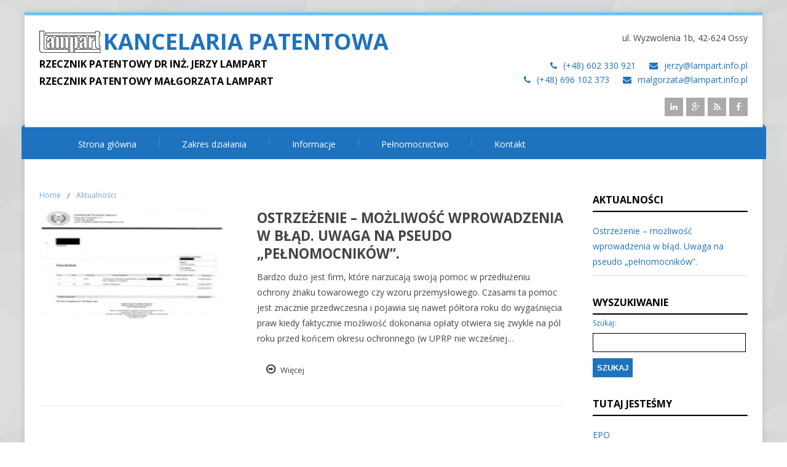

--- FILE ---
content_type: text/html; charset=UTF-8
request_url: http://www.lampart.info.pl/aktualnosci/
body_size: 8609
content:
<!DOCTYPE html>
<!--[if IE 7]>
<html class="ie ie7" lang="pl-PL">
<![endif]-->
<!--[if IE 8]>
<html class="ie ie8" lang="pl-PL">
<![endif]-->
<!--[if !(IE 7) | !(IE 8)  ]><!-->
<html lang="pl-PL">
<!--<![endif]-->
<head>
<meta charset="UTF-8" />
<meta name="viewport" content="width=device-width; initial-scale=1.0; maximum-scale=1.0; user-scalable=0;">
<title>Aktualności | Kancelaria Patentowa - Rzecznik Patentowy dr inż. Jerzy Lampart / Znaki towarowe, wzory przemysłowe, patenty</title>
<link rel="profile" href="http://gmpg.org/xfn/11" />
<link rel="pingback" href="http://www.lampart.info.pl/wp/xmlrpc.php" />
<!--[if lt IE 9]>
<script src="http://www.lampart.info.pl/wp/wp-content/themes/jlampart/js/html5.js" type="text/javascript"></script>
<![endif]-->
<meta name='robots' content='max-image-preview:large' />

<!-- All in One SEO Pack 2.2.7.6.2 by Michael Torbert of Semper Fi Web Design[367,496] -->
<link rel="author" href="https://plus.google.com/115025335496019431855/" />
<meta name="keywords"  content="proceder,rachunek,strony urzędów patentowych,zasady etyki" />

<link rel="canonical" href="http://www.lampart.info.pl/aktualnosci/" />
		<script type="text/javascript">
		  var _gaq = _gaq || [];
		  _gaq.push(['_setAccount', 'UA-51566278-1']);
		  _gaq.push(['_trackPageview']);
		  (function() {
		    var ga = document.createElement('script'); ga.type = 'text/javascript'; ga.async = true;
			ga.src = ('https:' == document.location.protocol ? 'https://ssl' : 'http://www') + '.google-analytics.com/ga.js';
		    var s = document.getElementsByTagName('script')[0]; s.parentNode.insertBefore(ga, s);
		  })();
		</script>
<!-- /all in one seo pack -->
<link rel='dns-prefetch' href='//www.lampart.info.pl' />
<link rel='dns-prefetch' href='//maps.google.com' />
<link rel='dns-prefetch' href='//fonts.googleapis.com' />
<link rel="alternate" type="application/rss+xml" title="Kancelaria Patentowa - Rzecznik Patentowy dr inż. Jerzy Lampart / Znaki towarowe, wzory przemysłowe, patenty &raquo; Kanał z wpisami" href="http://www.lampart.info.pl/feed/" />
<link rel="alternate" type="application/rss+xml" title="Kancelaria Patentowa - Rzecznik Patentowy dr inż. Jerzy Lampart / Znaki towarowe, wzory przemysłowe, patenty &raquo; Kanał z komentarzami" href="http://www.lampart.info.pl/comments/feed/" />
<link rel="alternate" type="application/rss+xml" title="Kancelaria Patentowa - Rzecznik Patentowy dr inż. Jerzy Lampart / Znaki towarowe, wzory przemysłowe, patenty &raquo; Kanał z wpisami zaszufladkowanymi do kategorii Aktualności" href="http://www.lampart.info.pl/aktualnosci/feed/" />
<script type="text/javascript">
window._wpemojiSettings = {"baseUrl":"https:\/\/s.w.org\/images\/core\/emoji\/14.0.0\/72x72\/","ext":".png","svgUrl":"https:\/\/s.w.org\/images\/core\/emoji\/14.0.0\/svg\/","svgExt":".svg","source":{"concatemoji":"http:\/\/www.lampart.info.pl\/wp\/wp-includes\/js\/wp-emoji-release.min.js?ver=6.2.8"}};
/*! This file is auto-generated */
!function(e,a,t){var n,r,o,i=a.createElement("canvas"),p=i.getContext&&i.getContext("2d");function s(e,t){p.clearRect(0,0,i.width,i.height),p.fillText(e,0,0);e=i.toDataURL();return p.clearRect(0,0,i.width,i.height),p.fillText(t,0,0),e===i.toDataURL()}function c(e){var t=a.createElement("script");t.src=e,t.defer=t.type="text/javascript",a.getElementsByTagName("head")[0].appendChild(t)}for(o=Array("flag","emoji"),t.supports={everything:!0,everythingExceptFlag:!0},r=0;r<o.length;r++)t.supports[o[r]]=function(e){if(p&&p.fillText)switch(p.textBaseline="top",p.font="600 32px Arial",e){case"flag":return s("\ud83c\udff3\ufe0f\u200d\u26a7\ufe0f","\ud83c\udff3\ufe0f\u200b\u26a7\ufe0f")?!1:!s("\ud83c\uddfa\ud83c\uddf3","\ud83c\uddfa\u200b\ud83c\uddf3")&&!s("\ud83c\udff4\udb40\udc67\udb40\udc62\udb40\udc65\udb40\udc6e\udb40\udc67\udb40\udc7f","\ud83c\udff4\u200b\udb40\udc67\u200b\udb40\udc62\u200b\udb40\udc65\u200b\udb40\udc6e\u200b\udb40\udc67\u200b\udb40\udc7f");case"emoji":return!s("\ud83e\udef1\ud83c\udffb\u200d\ud83e\udef2\ud83c\udfff","\ud83e\udef1\ud83c\udffb\u200b\ud83e\udef2\ud83c\udfff")}return!1}(o[r]),t.supports.everything=t.supports.everything&&t.supports[o[r]],"flag"!==o[r]&&(t.supports.everythingExceptFlag=t.supports.everythingExceptFlag&&t.supports[o[r]]);t.supports.everythingExceptFlag=t.supports.everythingExceptFlag&&!t.supports.flag,t.DOMReady=!1,t.readyCallback=function(){t.DOMReady=!0},t.supports.everything||(n=function(){t.readyCallback()},a.addEventListener?(a.addEventListener("DOMContentLoaded",n,!1),e.addEventListener("load",n,!1)):(e.attachEvent("onload",n),a.attachEvent("onreadystatechange",function(){"complete"===a.readyState&&t.readyCallback()})),(e=t.source||{}).concatemoji?c(e.concatemoji):e.wpemoji&&e.twemoji&&(c(e.twemoji),c(e.wpemoji)))}(window,document,window._wpemojiSettings);
</script>
<style type="text/css">
img.wp-smiley,
img.emoji {
	display: inline !important;
	border: none !important;
	box-shadow: none !important;
	height: 1em !important;
	width: 1em !important;
	margin: 0 0.07em !important;
	vertical-align: -0.1em !important;
	background: none !important;
	padding: 0 !important;
}
</style>
	<link rel='stylesheet' id='wp-block-library-css' href='http://www.lampart.info.pl/wp/wp-includes/css/dist/block-library/style.min.css?ver=6.2.8' type='text/css' media='all' />
<link rel='stylesheet' id='classic-theme-styles-css' href='http://www.lampart.info.pl/wp/wp-includes/css/classic-themes.min.css?ver=6.2.8' type='text/css' media='all' />
<style id='global-styles-inline-css' type='text/css'>
body{--wp--preset--color--black: #000000;--wp--preset--color--cyan-bluish-gray: #abb8c3;--wp--preset--color--white: #ffffff;--wp--preset--color--pale-pink: #f78da7;--wp--preset--color--vivid-red: #cf2e2e;--wp--preset--color--luminous-vivid-orange: #ff6900;--wp--preset--color--luminous-vivid-amber: #fcb900;--wp--preset--color--light-green-cyan: #7bdcb5;--wp--preset--color--vivid-green-cyan: #00d084;--wp--preset--color--pale-cyan-blue: #8ed1fc;--wp--preset--color--vivid-cyan-blue: #0693e3;--wp--preset--color--vivid-purple: #9b51e0;--wp--preset--gradient--vivid-cyan-blue-to-vivid-purple: linear-gradient(135deg,rgba(6,147,227,1) 0%,rgb(155,81,224) 100%);--wp--preset--gradient--light-green-cyan-to-vivid-green-cyan: linear-gradient(135deg,rgb(122,220,180) 0%,rgb(0,208,130) 100%);--wp--preset--gradient--luminous-vivid-amber-to-luminous-vivid-orange: linear-gradient(135deg,rgba(252,185,0,1) 0%,rgba(255,105,0,1) 100%);--wp--preset--gradient--luminous-vivid-orange-to-vivid-red: linear-gradient(135deg,rgba(255,105,0,1) 0%,rgb(207,46,46) 100%);--wp--preset--gradient--very-light-gray-to-cyan-bluish-gray: linear-gradient(135deg,rgb(238,238,238) 0%,rgb(169,184,195) 100%);--wp--preset--gradient--cool-to-warm-spectrum: linear-gradient(135deg,rgb(74,234,220) 0%,rgb(151,120,209) 20%,rgb(207,42,186) 40%,rgb(238,44,130) 60%,rgb(251,105,98) 80%,rgb(254,248,76) 100%);--wp--preset--gradient--blush-light-purple: linear-gradient(135deg,rgb(255,206,236) 0%,rgb(152,150,240) 100%);--wp--preset--gradient--blush-bordeaux: linear-gradient(135deg,rgb(254,205,165) 0%,rgb(254,45,45) 50%,rgb(107,0,62) 100%);--wp--preset--gradient--luminous-dusk: linear-gradient(135deg,rgb(255,203,112) 0%,rgb(199,81,192) 50%,rgb(65,88,208) 100%);--wp--preset--gradient--pale-ocean: linear-gradient(135deg,rgb(255,245,203) 0%,rgb(182,227,212) 50%,rgb(51,167,181) 100%);--wp--preset--gradient--electric-grass: linear-gradient(135deg,rgb(202,248,128) 0%,rgb(113,206,126) 100%);--wp--preset--gradient--midnight: linear-gradient(135deg,rgb(2,3,129) 0%,rgb(40,116,252) 100%);--wp--preset--duotone--dark-grayscale: url('#wp-duotone-dark-grayscale');--wp--preset--duotone--grayscale: url('#wp-duotone-grayscale');--wp--preset--duotone--purple-yellow: url('#wp-duotone-purple-yellow');--wp--preset--duotone--blue-red: url('#wp-duotone-blue-red');--wp--preset--duotone--midnight: url('#wp-duotone-midnight');--wp--preset--duotone--magenta-yellow: url('#wp-duotone-magenta-yellow');--wp--preset--duotone--purple-green: url('#wp-duotone-purple-green');--wp--preset--duotone--blue-orange: url('#wp-duotone-blue-orange');--wp--preset--font-size--small: 13px;--wp--preset--font-size--medium: 20px;--wp--preset--font-size--large: 36px;--wp--preset--font-size--x-large: 42px;--wp--preset--spacing--20: 0.44rem;--wp--preset--spacing--30: 0.67rem;--wp--preset--spacing--40: 1rem;--wp--preset--spacing--50: 1.5rem;--wp--preset--spacing--60: 2.25rem;--wp--preset--spacing--70: 3.38rem;--wp--preset--spacing--80: 5.06rem;--wp--preset--shadow--natural: 6px 6px 9px rgba(0, 0, 0, 0.2);--wp--preset--shadow--deep: 12px 12px 50px rgba(0, 0, 0, 0.4);--wp--preset--shadow--sharp: 6px 6px 0px rgba(0, 0, 0, 0.2);--wp--preset--shadow--outlined: 6px 6px 0px -3px rgba(255, 255, 255, 1), 6px 6px rgba(0, 0, 0, 1);--wp--preset--shadow--crisp: 6px 6px 0px rgba(0, 0, 0, 1);}:where(.is-layout-flex){gap: 0.5em;}body .is-layout-flow > .alignleft{float: left;margin-inline-start: 0;margin-inline-end: 2em;}body .is-layout-flow > .alignright{float: right;margin-inline-start: 2em;margin-inline-end: 0;}body .is-layout-flow > .aligncenter{margin-left: auto !important;margin-right: auto !important;}body .is-layout-constrained > .alignleft{float: left;margin-inline-start: 0;margin-inline-end: 2em;}body .is-layout-constrained > .alignright{float: right;margin-inline-start: 2em;margin-inline-end: 0;}body .is-layout-constrained > .aligncenter{margin-left: auto !important;margin-right: auto !important;}body .is-layout-constrained > :where(:not(.alignleft):not(.alignright):not(.alignfull)){max-width: var(--wp--style--global--content-size);margin-left: auto !important;margin-right: auto !important;}body .is-layout-constrained > .alignwide{max-width: var(--wp--style--global--wide-size);}body .is-layout-flex{display: flex;}body .is-layout-flex{flex-wrap: wrap;align-items: center;}body .is-layout-flex > *{margin: 0;}:where(.wp-block-columns.is-layout-flex){gap: 2em;}.has-black-color{color: var(--wp--preset--color--black) !important;}.has-cyan-bluish-gray-color{color: var(--wp--preset--color--cyan-bluish-gray) !important;}.has-white-color{color: var(--wp--preset--color--white) !important;}.has-pale-pink-color{color: var(--wp--preset--color--pale-pink) !important;}.has-vivid-red-color{color: var(--wp--preset--color--vivid-red) !important;}.has-luminous-vivid-orange-color{color: var(--wp--preset--color--luminous-vivid-orange) !important;}.has-luminous-vivid-amber-color{color: var(--wp--preset--color--luminous-vivid-amber) !important;}.has-light-green-cyan-color{color: var(--wp--preset--color--light-green-cyan) !important;}.has-vivid-green-cyan-color{color: var(--wp--preset--color--vivid-green-cyan) !important;}.has-pale-cyan-blue-color{color: var(--wp--preset--color--pale-cyan-blue) !important;}.has-vivid-cyan-blue-color{color: var(--wp--preset--color--vivid-cyan-blue) !important;}.has-vivid-purple-color{color: var(--wp--preset--color--vivid-purple) !important;}.has-black-background-color{background-color: var(--wp--preset--color--black) !important;}.has-cyan-bluish-gray-background-color{background-color: var(--wp--preset--color--cyan-bluish-gray) !important;}.has-white-background-color{background-color: var(--wp--preset--color--white) !important;}.has-pale-pink-background-color{background-color: var(--wp--preset--color--pale-pink) !important;}.has-vivid-red-background-color{background-color: var(--wp--preset--color--vivid-red) !important;}.has-luminous-vivid-orange-background-color{background-color: var(--wp--preset--color--luminous-vivid-orange) !important;}.has-luminous-vivid-amber-background-color{background-color: var(--wp--preset--color--luminous-vivid-amber) !important;}.has-light-green-cyan-background-color{background-color: var(--wp--preset--color--light-green-cyan) !important;}.has-vivid-green-cyan-background-color{background-color: var(--wp--preset--color--vivid-green-cyan) !important;}.has-pale-cyan-blue-background-color{background-color: var(--wp--preset--color--pale-cyan-blue) !important;}.has-vivid-cyan-blue-background-color{background-color: var(--wp--preset--color--vivid-cyan-blue) !important;}.has-vivid-purple-background-color{background-color: var(--wp--preset--color--vivid-purple) !important;}.has-black-border-color{border-color: var(--wp--preset--color--black) !important;}.has-cyan-bluish-gray-border-color{border-color: var(--wp--preset--color--cyan-bluish-gray) !important;}.has-white-border-color{border-color: var(--wp--preset--color--white) !important;}.has-pale-pink-border-color{border-color: var(--wp--preset--color--pale-pink) !important;}.has-vivid-red-border-color{border-color: var(--wp--preset--color--vivid-red) !important;}.has-luminous-vivid-orange-border-color{border-color: var(--wp--preset--color--luminous-vivid-orange) !important;}.has-luminous-vivid-amber-border-color{border-color: var(--wp--preset--color--luminous-vivid-amber) !important;}.has-light-green-cyan-border-color{border-color: var(--wp--preset--color--light-green-cyan) !important;}.has-vivid-green-cyan-border-color{border-color: var(--wp--preset--color--vivid-green-cyan) !important;}.has-pale-cyan-blue-border-color{border-color: var(--wp--preset--color--pale-cyan-blue) !important;}.has-vivid-cyan-blue-border-color{border-color: var(--wp--preset--color--vivid-cyan-blue) !important;}.has-vivid-purple-border-color{border-color: var(--wp--preset--color--vivid-purple) !important;}.has-vivid-cyan-blue-to-vivid-purple-gradient-background{background: var(--wp--preset--gradient--vivid-cyan-blue-to-vivid-purple) !important;}.has-light-green-cyan-to-vivid-green-cyan-gradient-background{background: var(--wp--preset--gradient--light-green-cyan-to-vivid-green-cyan) !important;}.has-luminous-vivid-amber-to-luminous-vivid-orange-gradient-background{background: var(--wp--preset--gradient--luminous-vivid-amber-to-luminous-vivid-orange) !important;}.has-luminous-vivid-orange-to-vivid-red-gradient-background{background: var(--wp--preset--gradient--luminous-vivid-orange-to-vivid-red) !important;}.has-very-light-gray-to-cyan-bluish-gray-gradient-background{background: var(--wp--preset--gradient--very-light-gray-to-cyan-bluish-gray) !important;}.has-cool-to-warm-spectrum-gradient-background{background: var(--wp--preset--gradient--cool-to-warm-spectrum) !important;}.has-blush-light-purple-gradient-background{background: var(--wp--preset--gradient--blush-light-purple) !important;}.has-blush-bordeaux-gradient-background{background: var(--wp--preset--gradient--blush-bordeaux) !important;}.has-luminous-dusk-gradient-background{background: var(--wp--preset--gradient--luminous-dusk) !important;}.has-pale-ocean-gradient-background{background: var(--wp--preset--gradient--pale-ocean) !important;}.has-electric-grass-gradient-background{background: var(--wp--preset--gradient--electric-grass) !important;}.has-midnight-gradient-background{background: var(--wp--preset--gradient--midnight) !important;}.has-small-font-size{font-size: var(--wp--preset--font-size--small) !important;}.has-medium-font-size{font-size: var(--wp--preset--font-size--medium) !important;}.has-large-font-size{font-size: var(--wp--preset--font-size--large) !important;}.has-x-large-font-size{font-size: var(--wp--preset--font-size--x-large) !important;}
.wp-block-navigation a:where(:not(.wp-element-button)){color: inherit;}
:where(.wp-block-columns.is-layout-flex){gap: 2em;}
.wp-block-pullquote{font-size: 1.5em;line-height: 1.6;}
</style>
<link rel='stylesheet' id='rs-plugin-settings-css' href='http://www.lampart.info.pl/wp/wp-content/plugins/revslider/rs-plugin/css/settings.css?rev=4.3.8&#038;ver=6.2.8' type='text/css' media='all' />
<style id='rs-plugin-settings-inline-css' type='text/css'>
.tp-caption a {
color:#ff7302;
text-shadow:none;
-webkit-transition:all 0.2s ease-out;
-moz-transition:all 0.2s ease-out;
-o-transition:all 0.2s ease-out;
-ms-transition:all 0.2s ease-out;
}

.tp-caption a:hover {
color:#ffa902;
}
</style>
<link rel='stylesheet' id='rs-plugin-captions-css' href='http://www.lampart.info.pl/wp/wp-content/plugins/revslider/rs-plugin/css/captions.php?rev=4.3.8&#038;ver=6.2.8' type='text/css' media='all' />
<link rel='stylesheet' id='felicity-css' href='http://www.lampart.info.pl/wp/wp-content/themes/jlampart/style.css?ver=6.2.8' type='text/css' media='all' />
<link rel='stylesheet' id='prettyPhoto-css' href='http://www.lampart.info.pl/wp/wp-content/themes/jlampart/css/prettyPhoto.css?ver=6.2.8' type='text/css' media='all' />
<link rel='stylesheet' id='font-awesome-css' href='http://www.lampart.info.pl/wp/wp-content/themes/jlampart/css/font-awesome.min.css?ver=6.2.8' type='text/css' media='all' />
<link rel='stylesheet' id='body-font-css' href='//fonts.googleapis.com/css?family=Open+Sans%3A400%2C400italic%2C700%2C700italic&#038;subset=latin%2Cgreek-ext%2Ccyrillic%2Clatin-ext%2Cgreek%2Ccyrillic-ext%2Cvietnamese&#038;ver=6.2.8' type='text/css' media='all' />
<link rel='stylesheet' id='menu-font-css' href='//fonts.googleapis.com/css?family=Open+Sans%3A400%2C400italic%2C700%2C700italic&#038;subset=latin%2Cgreek-ext%2Ccyrillic%2Clatin-ext%2Cgreek%2Ccyrillic-ext%2Cvietnamese&#038;ver=6.2.8' type='text/css' media='all' />
<link rel='stylesheet' id='logo-font-css' href='//fonts.googleapis.com/css?family=Open+Sans%3A400%2C400italic%2C700%2C700italic&#038;subset=latin%2Cgreek-ext%2Ccyrillic%2Clatin-ext%2Cgreek%2Ccyrillic-ext%2Cvietnamese&#038;ver=6.2.8' type='text/css' media='all' />
<link rel='stylesheet' id='mimetypes-link-icons-css' href='http://www.lampart.info.pl/wp/wp-content/plugins/mimetypes-link-icons/css/style.php?cssvars=bXRsaV9oZWlnaHQ9MjQmbXRsaV9pbWFnZV90eXBlPXBuZyZtdGxpX2xlZnRvcnJpZ2h0PWxlZnQ&#038;ver=3.0' type='text/css' media='all' />
<script type='text/javascript' src='http://www.lampart.info.pl/wp/wp-includes/js/jquery/jquery.min.js?ver=3.6.4' id='jquery-core-js'></script>
<script type='text/javascript' src='http://www.lampart.info.pl/wp/wp-includes/js/jquery/jquery-migrate.min.js?ver=3.4.0' id='jquery-migrate-js'></script>
<script type='text/javascript' src='http://www.lampart.info.pl/wp/wp-content/plugins/revslider/rs-plugin/js/jquery.themepunch.plugins.min.js?rev=4.3.8&#038;ver=6.2.8' id='themepunchtools-js'></script>
<script type='text/javascript' src='http://www.lampart.info.pl/wp/wp-content/plugins/revslider/rs-plugin/js/jquery.themepunch.revolution.min.js?rev=4.3.8&#038;ver=6.2.8' id='revmin-js'></script>
<script type='text/javascript' src='http://www.lampart.info.pl/wp/wp-content/themes/jlampart/js/superfish.js?ver=6.2.8' id='superfish-js'></script>
<script type='text/javascript' src='http://www.lampart.info.pl/wp/wp-content/themes/jlampart/js/supersubs.js?ver=6.2.8' id='supersubs-js'></script>
<script type='text/javascript' src='http://www.lampart.info.pl/wp/wp-content/themes/jlampart/js/jquery.flexslider.js?ver=6.2.8' id='flexslider-js'></script>
<script type='text/javascript' src='http://www.lampart.info.pl/wp/wp-content/themes/jlampart/js/tinynav.min.js?ver=6.2.8' id='tinynav-js'></script>
<script type='text/javascript' src='http://www.lampart.info.pl/wp/wp-content/themes/jlampart/js/jquery.refineslide.js?ver=6.2.8' id='refineslide-js'></script>
<script type='text/javascript' src='http://www.lampart.info.pl/wp/wp-content/themes/jlampart/js/imgLiquid-min.js?ver=6.2.8' id='imgLiquid-min-js'></script>
<script type='text/javascript' src='http://www.lampart.info.pl/wp/wp-content/themes/jlampart/js/jquery.cycle.lite.js?ver=6.2.8' id='cycle-js'></script>
<script type='text/javascript' src='http://www.lampart.info.pl/wp/wp-content/themes/jlampart/js/jquery.isotope.min.js?ver=6.2.8' id='isotope-js'></script>
<script type='text/javascript' src='http://www.lampart.info.pl/wp/wp-content/themes/jlampart/js/jquery.prettyPhoto.js?ver=6.2.8' id='prettyPhoto-js'></script>
<script type='text/javascript' src='http://maps.google.com/maps/api/js?sensor=false&#038;ver=6.2.8' id='gmap-js'></script>
<script type='text/javascript' src='http://www.lampart.info.pl/wp/wp-content/themes/jlampart/js/gmap.js?ver=6.2.8' id='jquery.ui.map-js'></script>
<link rel="https://api.w.org/" href="http://www.lampart.info.pl/wp-json/" /><link rel="alternate" type="application/json" href="http://www.lampart.info.pl/wp-json/wp/v2/categories/2" /><link rel="EditURI" type="application/rsd+xml" title="RSD" href="http://www.lampart.info.pl/wp/xmlrpc.php?rsd" />
<link rel="wlwmanifest" type="application/wlwmanifest+xml" href="http://www.lampart.info.pl/wp/wp-includes/wlwmanifest.xml" />
<meta name="generator" content="WordPress 6.2.8" />
<!--Custom Styling-->
<style media="screen" type="text/css">
.sidebar .widget .widget-title h4 { color:#000000}
.sidebar .widget .widget-title  { border-bottom: 2px solid #000000}
.sidebar .widget, .sidebar .widget a { color:#1e73be}
.sidebar .widget_text .widget-title h4 { color:#000000}
.sidebar .widget_text .widget-title { border-bottom: 2px solid #000000}
.sidebar .widget_text, .sidebar .widget_text a { color:#1e73be}
.sidebar .widget_tag_cloud .widget-title h4 { color:#000000}
.sidebar .widget_tag_cloud .widget-title { border-bottom: 2px solid #000000}
.sidebar .widget_tag_cloud, .sidebar .widget_tag_cloud a { color:#ffffff !important;}
.sidebar .widget_search .widget-title h4 { color:#000000}
.sidebar .widget_search .widget-title { border-bottom: 2px solid #000000}
.sidebar .widget .searchform input#s { border: 1px solid #000000}
.sidebar .widget_search, .sidebar .widget_search a, .sidebar .searchform input#s { color:#1e73be}
.sidebar .widget_rss .widget-title h4 a { color:#000000}
.sidebar .widget_rss .widget-title { border-bottom: 2px solid #000000}
.sidebar .widget_rss, .sidebar .widget_rss a { color:#1e73be}
.sidebar .widget_recent_entries .widget-title h4 { color:#000000}
.sidebar .widget_recent_entries .widget-title { border-bottom: 2px solid #000000}
.sidebar .widget_recent_entries, .sidebar .widget_recent_entries a { color:#1e73be}
.sidebar .widget_recent_comments .widget-title h4 { color:#000000}
.sidebar .widget_recent_comments .widget-title { border-bottom: 2px solid #000000}
.sidebar .widget_recent_comments, .sidebar .widget_recent_comments a { color:#1e73be}
.sidebar .widget_pages .widget-title h4 { color:#000000}
.sidebar .widget_pages .widget-title { border-bottom: 2px solid #000000}
.sidebar .widget_pages, .sidebar .widget_pages a { color:#1e73be}
.sidebar .widget_meta .widget-title h4 { color:#000000}
.sidebar .widget_meta .widget-title { border-bottom: 2px solid #000000}
.sidebar .widget_meta, .sidebar .widget_meta a { color:#1e73be}
.sidebar .widget_links .widget-title h4 { color:#000000}
.sidebar .widget_links .widget-title { border-bottom: 2px solid #000000}
.sidebar .widget_links, .sidebar .widget_links a { color:#1e73be}
.sidebar .widget_nav_menu .widget-title h4 { color:#000000}
.sidebar .widget_nav_menu .widget-title { border-bottom: 2px solid #000000}
.sidebar .widget_nav_menu, .sidebar .widget_nav_menu a { color:#1e73be}
.sidebar .widget_calendar .widget-title h4 { color:#000000}
.sidebar .widget_calendar .widget-title { border-bottom: 2px solid #000000}
.sidebar .widget_calendar, .sidebar .widget_calendar a { color:#1e73be}
.sidebar .widget_categories .widget-title h4 { color:#000000}
.sidebar .widget_categories .widget-title { border-bottom: 2px solid #000000}
.sidebar .widget_categories, .sidebar .widget_categories a { color:#1e73be}
.sidebar .widget_archive .widget-title h4 { color:#000000}
.sidebar .widget_archive .widget-title { border-bottom: 2px solid #000000}
.sidebar .widget_archive a { color:#1e73be}
#footer { background-color:#2b2b2b}
#copyright { background-color:#2b2b2b}
.footer-widget-col h4 { color:#FFFFFF}
.footer-widget-col h4 { border-bottom: 2px solid #1e73be}
.footer-widget-col a, .footer-widget-col { color:#FFFFFF}
.footer-widget-col ul li { border-bottom: 1px solid #1e73be}
#site-navigation ul li a {font-family:Open Sans}
#site-navigation ul li a {font-size:14px}
#site-navigation ul li a {color:#ffffff}
#site-navigation {background-color:#1e73be}
#site-navigation:before {border-bottom: 5px solid #1e73be}
#site-navigation:after {border-bottom: 5px solid #1e73be}
#site-navigation ul li ul.sub-menu ul.sub-menu {border-bottom: 5px solid #1e73be}
#site-navigation ul li ul.sub-menu {border-bottom: 5px solid #1e73be}
#site-navigation ul li a:hover {color:#ffffff}
#site-navigation ul li a:hover, #site-navigation ul li a:focus, #site-navigation ul li a.active, #site-navigation ul li a.active-parent, #site-navigation ul li.current_page_item a { background:#6ec0f6}
#site-navigation ul li ul.sub-menu { background:#6ec0f6}
#grid-container {border-top: 5px solid #6ec0f6}
#menu-main-navigation .current-menu-item a { color:#ffffff}
#logo-layout #social-bar ul li a { color:#FFFFFF}
.posts-featured-details-wrapper div { background: none repeat scroll 0 0 #1e73be}
.posts-featured-details-wrapper { color: #ffffff}
.back-to-top {color:#1e73be}
.back-to-top i.fa:hover {color:#999999}
#logo { margin-top:25px }
#logo { margin-bottom:25px }
#logo { margin-right:25px }
#logo {height:80px }
#logo {width:600px }
#logo {font-weight:700}
#logo .site-description {text-transform: uppercase}
#logo h5.site-description {font-size:16px }
#logo {text-transform: uppercase }
#logo {font-family:Open Sans}
#logo a {color:#1e73be}
#logo .site-description {color:#000000}
#logo {font-size:36px }
body {font-family:Open Sans !important}
body {font-size:14px !important}
body {color:#444444}
</style>
<link rel="shortcut icon" href="http://www.lampart.info.pl/wp/wp-content/uploads/2014/06/favicon3.png"/>
<style type="text/css" id="custom-background-css">
body.custom-background { background-image: url("http://www.lampart.info.pl/wp/wp-content/uploads/2014/05/shattered12.jpg"); background-position: left top; background-size: auto; background-repeat: repeat; background-attachment: scroll; }
</style>
	
<!-- BEGIN GADWP v4.9.2 Universal Tracking - https://deconf.com/google-analytics-dashboard-wordpress/ -->
<script>
  (function(i,s,o,g,r,a,m){i['GoogleAnalyticsObject']=r;i[r]=i[r]||function(){
  (i[r].q=i[r].q||[]).push(arguments)},i[r].l=1*new Date();a=s.createElement(o),
  m=s.getElementsByTagName(o)[0];a.async=1;a.src=g;m.parentNode.insertBefore(a,m)
  })(window,document,'script','//www.google-analytics.com/analytics.js','ga');
  ga('create', 'UA-51566278-1', 'auto');
  ga('send', 'pageview');
</script>

<!-- END GADWP Universal Tracking -->

</head> 
<body class="archive category category-aktualnosci category-2 custom-background">
<div id="grid-container">
	<div class="clear"></div>
		<div id="header-holder">
			<div id="logo-layout">	
				<div class="clear"></div>	
				<div id="logo">
											<a href="http://www.lampart.info.pl/" title="Kancelaria Patentowa LAMPART">Kancelaria Patentowa<img align="left" src="http://www.lampart.info.pl/wp/wp-content/themes/jlampart/images/assets/kancelaria-patentowa-lampart-logo.jpg" width="104" height="40" alt="Kancelaria Patentowa"/></a>
						 
							<h5 class="site-description">Rzecznik Patentowy dr inż. Jerzy Lampart</h5>
							<h5 class="site-description" style="padding:0; margin:0;">RZECZNIK PATENTOWY MAŁGORZATA LAMPART</h5>
															</div><!--logo-->
				 				
			  			
<div id="address-bar">
	<div class="address-box">
		<span>ul. Wyzwolenia 1b, 42-624 Ossy</span>
	</div>
	<div class="phone-box" style="padding-top:22px;">
		<span class="top-email"><i class="fa fa-phone"></i>(+48) 602 330 921</span>
		<span class="top-email"><i class="fa fa-envelope"></i><a href="mailto:jerzy@lampart.info.pl">jerzy@lampart.info.pl</a></span>
	</div>
	<div class="phone-box">
		<span class="top-email"><i class="fa fa-phone"></i>(+48) 696 102 373</span>
		<span class="top-email"><i class="fa fa-envelope"></i><a href="mailto:malgorzata@lampart.info.pl">malgorzata@lampart.info.pl</a></span>
	</div>
</div><!---address-bar-->			
<div id="social-bar">
	<ul>
				<li>
			<a href="https://www.facebook.com/KancelariaLampart" target="_blank" title="Facebook"><i class="fa fa-facebook"></i></a>
		</li>
								<li>
			<a href="http://www.lampart.info.pl/feed/" target="_blank" title="RSS"><i class="fa fa-rss"></i></a>
		</li>
														<li>
			<a href="https://plus.google.com/115025335496019431855/" target="_blank" title="Google+"><i class="fa fa-google-plus"></i></a>
		</li>
								<li>
			<a href="https://pl.linkedin.com/in/jerzy-lampart-91682117" target="_blank" title="LinkedIn"><i class="fa fa-linkedin"></i></a>
		</li>
					</ul>
</div><!--social-bar-->			</div><!--logo-layout-->
			<nav id="site-navigation" class="main-navigation" role="navigation">
				<ul id="menu-main-navigation" class="sf-menu sf-js-enabled sf-shadow"><li id="menu-item-137" class="menu-item menu-item-type-custom menu-item-object-custom menu-item-home menu-item-137"><a title="Strona główna" href="http://www.lampart.info.pl/">Strona główna</a></li>
<li id="menu-item-161" class="menu-item menu-item-type-post_type menu-item-object-page menu-item-161"><a href="http://www.lampart.info.pl/zakres-dzialania/">Zakres działania</a></li>
<li id="menu-item-138" class="menu-item menu-item-type-post_type menu-item-object-page menu-item-has-children menu-item-138"><a href="http://www.lampart.info.pl/informacje/">Informacje</a>
<ul class="sub-menu">
	<li id="menu-item-164" class="menu-item menu-item-type-post_type menu-item-object-page menu-item-164"><a href="http://www.lampart.info.pl/informacje/patenty-na-wynalazki/">Patenty na wynalazki</a></li>
	<li id="menu-item-165" class="menu-item menu-item-type-post_type menu-item-object-page menu-item-165"><a href="http://www.lampart.info.pl/informacje/znaki-towarowe/">Znaki towarowe</a></li>
	<li id="menu-item-162" class="menu-item menu-item-type-post_type menu-item-object-page menu-item-162"><a href="http://www.lampart.info.pl/informacje/wzory-przemyslowe/">Wzory przemysłowe</a></li>
	<li id="menu-item-163" class="menu-item menu-item-type-post_type menu-item-object-page menu-item-163"><a href="http://www.lampart.info.pl/informacje/wzory-uzytkowe/">Wzory użytkowe</a></li>
</ul>
</li>
<li id="menu-item-160" class="menu-item menu-item-type-post_type menu-item-object-page menu-item-160"><a href="http://www.lampart.info.pl/pelnomocnictwo/">Pełnomocnictwo</a></li>
<li id="menu-item-139" class="menu-item menu-item-type-post_type menu-item-object-page menu-item-139"><a href="http://www.lampart.info.pl/kontakt/">Kontakt</a></li>
</ul>			</nav><!--site-navigation-->
		</div><!--header-holder-->	<div id="main" class="col2-l">
		<div class="clear"></div>
	<div class="standard-posts-wrapper">
		<div class="posts-wrapper">	
			<div id="post-body">
				<div class="post-single">
											<div class="breadcrumbs">
							<div class="breadcrumbs-wrap"> 
								<ul><li><a href="http://www.lampart.info.pl">Home</a></li><li class="separator"> / </li><li><a href="http://www.lampart.info.pl/aktualnosci/" rel="category tag">Aktualności</a></ul>							</div><!--breadcrumbs-wrap-->
						</div><!--breadcrumbs-->
					<div class="post-wrapper post-32 post type-post status-publish format-link has-post-thumbnail hentry category-aktualnosci tag-proceder tag-rachunek tag-strony-urzedow-patentowych tag-zasady-etyki post_format-post-format-link">
			<div class="image-holder">
			<div class="thumb-wrapper imgLiquidFill imgLiquid">
				<img width="150" height="150" src="http://www.lampart.info.pl/wp/wp-content/uploads/2014/05/znakwyludz-150x150.jpg" class="attachment-thumbnail size-thumbnail wp-post-image" alt="" decoding="async" />			</div>
		</div>
		<div class = "text-holder">
		<a class="post-title" href="http://www.lampart.info.pl/aktualnosci/uwaga-na-falszywych-pelnomocnikow/"><h3 class="entry-title post-32 post type-post status-publish format-link has-post-thumbnail hentry category-aktualnosci tag-proceder tag-rachunek tag-strony-urzedow-patentowych tag-zasady-etyki post_format-post-format-link">Ostrzeżenie – możliwość wprowadzenia w błąd. Uwaga na pseudo &#8222;pełnomocników&#8221;.</h3></a>
			<p>Bardzo dużo jest firm, które narzucają swoją pomoc w przedłużeniu ochrony znaku towarowego czy wzoru przemysłowego. Czasami ta pomoc jest znacznie przedwczesna i pojawia się nawet półtora roku do wygaśnięcia praw kiedy faktycznie możliwość dokonania opłaty otwiera się zwykle na pól roku przed końcem okresu ochronnego (w UPRP nie wcześniej&#8230;</p>
	<div class="clear"></div>
	<div class="meta">
		<!-- <span><i class="fa fa-calendar"></i><a class="p-date" title="15:19" href="http://www.lampart.info.pl/aktualnosci/uwaga-na-falszywych-pelnomocnikow/"><span class="post_date date updated">17 maja, 2014</span></a></span>
		<span><i class="fa fa-comments-o"></i><a href="http://www.lampart.info.pl/aktualnosci/uwaga-na-falszywych-pelnomocnikow/#respond">No Comments</a></span> -->
		<span><i class="fa fa-arrow-circle-o-right"></i><a href="http://www.lampart.info.pl/aktualnosci/uwaga-na-falszywych-pelnomocnikow/">Więcej</a></span>
	</div>
	</div>


</div>				</div>
			</div><!--posts-body-->
		</div><!--posts-wrapper-->
	</div><!--standard-posts-wrapper-->
	<div class="sidebar-frame">
		<div class="sidebar">
			
		<div id="recent-posts-2" class="widget widget_recent_entries">
		<div class="widget-title clearfix"><h4><span>Aktualności</span></h4></div>
		<ul>
											<li>
					<a href="http://www.lampart.info.pl/aktualnosci/uwaga-na-falszywych-pelnomocnikow/">Ostrzeżenie – możliwość wprowadzenia w błąd. Uwaga na pseudo &#8222;pełnomocników&#8221;.</a>
									</li>
					</ul>

		</div><div id="search-3" class="widget widget_search"><div class="widget-title clearfix"><h4><span>Wyszukiwanie</span></h4></div><form role="search" method="get" id="searchform" class="searchform" action="http://www.lampart.info.pl/">
				<div>
					<label class="screen-reader-text" for="s">Szukaj:</label>
					<input type="text" value="" name="s" id="s" />
					<input type="submit" id="searchsubmit" value="Szukaj" />
				</div>
			</form></div><div id="linkcat-14" class="widget widget_links"><div class="widget-title clearfix"><h4><span>Tutaj jesteśmy</span></h4></div>
	<ul class='xoxo blogroll'>
<li><a href="http://www.epo.org/applying/online-services/representatives.html" rel="noopener" title="Europejski Urząd Patentowy (European Patent Office)" target="_blank">EPO</a></li>
<li><a href="https://www.euipo.europa.eu/en/help-centre/tm/faq-representation-before-the-office" rel="noopener" title="Urząd Unii Europejskiej ds. Własności Intelektualnej (European Union Intellectual Property Office)" target="_blank">EUIPO</a></li>
<li><a href="http://www.rzecznikpatentowy.org.pl/php/kanc.php?op=2" rel="noopener" title="Polska Izba Rzeczników Patentowych" target="_blank">PIRP</a></li>
<li><a href="https://uprp.gov.pl/pl/lista-rzecznikow-patentowych" rel="noopener" title="Urząd Patentowy RP" target="_blank">UPRP</a></li>

	</ul>
</div>
		</div>
	</div>

	</div><!--main-->

	<div class="clear"></div>
	<div id="footer">
			<div id="footer-wrap">
			<div id="footer-box" class="footer-v4">
	<div class="sidebar-footer">
		<div>
					</div>
	</div>
	<div class="sidebar-footer">
		<div>
					</div>
	</div>
	<div class="sidebar-footer">
		<div>	
					</div>
	</div>
	<div class="sidebar-footer lastone">
		<div>
					</div>
	</div>
</div>		</div><!--footer-wrap-->
		</div><!--footer-->
	<div id="copyright">
	<hr>
	<div class="copyright-wrap">
		<span class="left"><a href="http://www.lampart.info.pl/">© Copyright 2014 Kancelaria Patentowa dr inż. Jerzy Lampart</a></span>
		<span class="right"></span>
	</div>
</div><!--copyright--></div><!--grid-container-->
<a href="#" class="back-to-top"><i class="fa fa-arrow-circle-up"></i></a>
<script type='text/javascript' src='http://www.lampart.info.pl/wp/wp-content/themes/jlampart/js/custom.js?ver=6.2.8' id='custom-js'></script>
<script type='text/javascript' src='http://www.lampart.info.pl/wp/wp-content/themes/jlampart/js/scrollup.js?ver=6.2.8' id='scroll-on-js'></script>
<script type='text/javascript' id='mimetypes-link-icons-js-extra'>
/* <![CDATA[ */
var i18n_mtli = {"hidethings":"1","enable_async":"","enable_async_debug":"","avoid_selector":".wp-caption"};
/* ]]> */
</script>
<script type='text/javascript' src='http://www.lampart.info.pl/wp/wp-content/plugins/mimetypes-link-icons/js/mtli-str-replace.min.js?ver=3.1.0' id='mimetypes-link-icons-js'></script>
</body>
</html>

--- FILE ---
content_type: application/javascript
request_url: http://www.lampart.info.pl/wp/wp-content/themes/jlampart/js/custom.js?ver=6.2.8
body_size: 1310
content:
var script=jQuery.noConflict();
script(document).ready(function($) {					
	function onAfter(curr, next, opts, fwd) {
		 var $ht = $(this).height();

		  //set the container's height to that of the current slide
		 $(this).parent().animate({height: $ht});
	}
	
    $(".imgLiquidFill").imgLiquid();

	// Mobile Nav
	$('#menu-main-navigation').tinyNav({
  		active: 'selected', // String: Set the "active" class
  		header: 'Navigation', // String: Specify text for "header" and show header instead of the active item
  		label: '' // String: Sets the <label> text for the <select> (if not set, no label will be added)
	});
	
	// Portfolio
	$('.portfolio-tabs a').click(function(e){
		e.preventDefault();

		var selector = $(this).attr('data-filter');
		$('#portfolio-wrapper').isotope({ filter: selector });

		$(this).parents('ul').find('li').removeClass('active');
		$(this).parent().addClass('active');
	});

	
	// Tabs
	$('.tabs-wrapper').each(function() {
		$(this).find(".tab_content").hide(); //Hide all content
		$(this).find("ul.tabs li:first").addClass("active").show(); //Activate first tab
		$(this).find(".tab_content:first").show(); //Show first tab content
	});
	
	$("ul.tabs li").click(function(e) {
		$(this).parents('.tabs-wrapper').find("ul.tabs li").removeClass("active"); //Remove any "active" class
		$(this).addClass("active"); //Add "active" class to selected tab
		$(this).parents('.tabs-wrapper').find(".tab_content").hide(); //Hide all tab content

		var activeTab = $(this).find("a").attr("href"); //Find the href attribute value to identify the active tab + content
		$(this).parents('.tabs-wrapper').find(activeTab).show(); //Fade in the active ID content
		
		e.preventDefault();
	});

	 
	$("ul.tabs li a").click(function(event) {
		event.preventDefault();
	});
	
	$('.tabset').each(function() {
		var menuWidth = $(this).width();
	    var menuItems = $(this).find('li').size();
	    var itemWidth = (menuWidth/menuItems);

	$(this).css({'width': menuWidth +'px'});
	$(this).find('li').css({'width': itemWidth +'px'});
	});
	
	$('.toggle-content').each(function() {
		if(!$(this).hasClass('default-open')){
			$(this).hide();
		}
	});

	// Accordian
	$("h5.toggle").click(function(){
		if($(this).parents('.accordian').length >=1){
			var accordian = $(this).parents('.accordian');

			if($(this).hasClass('active')){
				$(accordian).find('h5.toggle').removeClass('active');
				$(accordian).find(".toggle-content").slideUp();
			} else {
				$(accordian).find('h5.toggle').removeClass('active');
				$(accordian).find(".toggle-content").slideUp();

				$(this).addClass('active');
				$(this).next(".toggle-content").slideToggle();
			}
		} else {
			if($(this).hasClass('active')){
				$(this).removeClass("active");
			}else{
				$(this).addClass("active");
			}
		}

		return false;
	});

	$("h5.toggle").click(function(){
		if(!$(this).parents('.accordian').length >=1){
			$(this).next(".toggle-content").slideToggle();
		}
	});
	
	$('.reviews').cycle({
		fx: 'fade',
		after: onAfter,
		timeout: 15000
	});

});

var portfolio=jQuery.noConflict();
portfolio(window).load(function() {
	portfolio('#portfolio-wrapper').isotope({
		// options
		itemSelector: '.portfolio-item',
		layoutMode: 'fitRows'
	});

});

var sf=jQuery.noConflict();
	sf(window).load(function(){
    // superFish
    sf('ul.sf-menu').supersubs({
	minWidth:    16, // minimum width of sub-menus in em units
    maxWidth:    40, // maximum width of sub-menus in em units
    extraWidth:  1 // extra width can ensure lines don't sometimes turn over
    })
	.superfish(); // call supersubs first, then superfish
});



--- FILE ---
content_type: text/plain
request_url: https://www.google-analytics.com/j/collect?v=1&_v=j102&a=2019954794&t=pageview&_s=1&dl=http%3A%2F%2Fwww.lampart.info.pl%2Faktualnosci%2F&ul=en-us%40posix&dt=Aktualno%C5%9Bci%20%7C%20Kancelaria%20Patentowa%20-%20Rzecznik%20Patentowy%20dr%20in%C5%BC.%20Jerzy%20Lampart%20%2F%20Znaki%20towarowe%2C%20wzory%20przemys%C5%82owe%2C%20patenty&sr=1280x720&vp=1280x720&_utma=40935871.1692908578.1769126322.1769126322.1769126322.1&_utmz=40935871.1769126322.1.1.utmcsr%3D(direct)%7Cutmccn%3D(direct)%7Cutmcmd%3D(none)&_utmht=1769126321691&_u=IQBCAEABAAAAACAAI~&jid=1707796348&gjid=1272431898&cid=1692908578.1769126322&tid=UA-51566278-1&_gid=555118966.1769126322&_r=1&_slc=1&z=1260043502
body_size: -285
content:
2,cG-YD0JCFQJC2